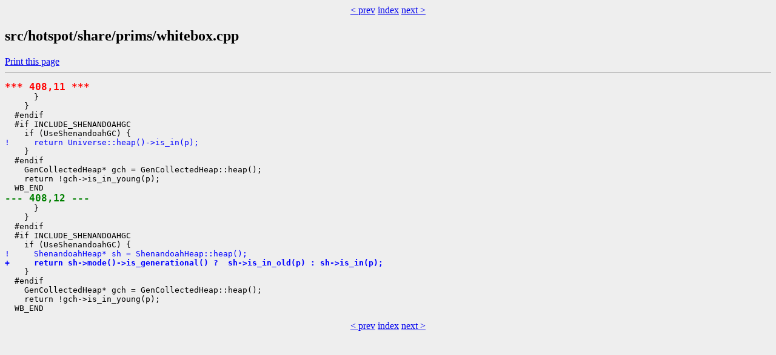

--- FILE ---
content_type: text/html
request_url: https://builds.shipilev.net/patch-openjdk-shenandoah-jdk21/src/hotspot/share/prims/whitebox.cpp.cdiff.html
body_size: 631
content:
<!DOCTYPE html>
<html>
  <head>
    <meta charset="utf-8" />
    <title>Cdiff src/hotspot/share/prims/whitebox.cpp</title>
    <link rel="stylesheet" href="../../../../style.css" />
  </head>
<body>
<center><a href="../opto/compile.hpp.cdiff.html" target="_top">&lt; prev</a> <a href="../../../../index.html" target="_top">index</a> <a href="../../../jdk.hotspot.agent/share/classes/sun/jvm/hotspot/gc/shenandoah/ShenandoahHeap.java.cdiff.html" target="_top">next &gt;</a></center>    <h2>src/hotspot/share/prims/whitebox.cpp</h2>
     <a class="print" href="javascript:print()">Print this page</a>
<hr />
<pre>
<span class="line-old-header">*** 408,11 ***</span>
      }
    }
  #endif
  #if INCLUDE_SHENANDOAHGC
    if (UseShenandoahGC) {
<span class="line-modified">!     return Universe::heap()-&gt;is_in(p);</span>
    }
  #endif
    GenCollectedHeap* gch = GenCollectedHeap::heap();
    return !gch-&gt;is_in_young(p);
  WB_END
<span class="line-new-header">--- 408,12 ---</span>
      }
    }
  #endif
  #if INCLUDE_SHENANDOAHGC
    if (UseShenandoahGC) {
<span class="line-modified">!     ShenandoahHeap* sh = ShenandoahHeap::heap();</span>
<span class="line-added">+     return sh-&gt;mode()-&gt;is_generational() ?  sh-&gt;is_in_old(p) : sh-&gt;is_in(p);</span>
    }
  #endif
    GenCollectedHeap* gch = GenCollectedHeap::heap();
    return !gch-&gt;is_in_young(p);
  WB_END
</pre>
<center><a href="../opto/compile.hpp.cdiff.html" target="_top">&lt; prev</a> <a href="../../../../index.html" target="_top">index</a> <a href="../../../jdk.hotspot.agent/share/classes/sun/jvm/hotspot/gc/shenandoah/ShenandoahHeap.java.cdiff.html" target="_top">next &gt;</a></center>  </body>
</html>